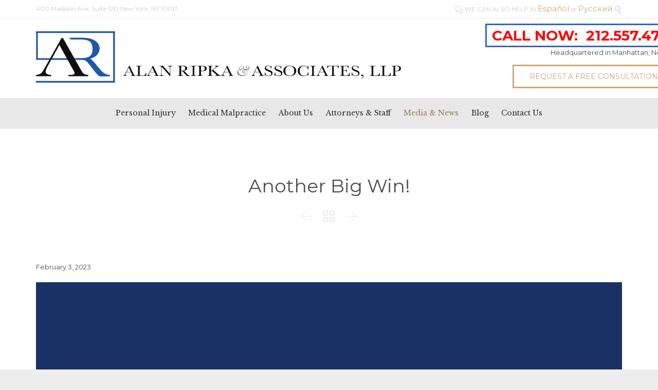

--- FILE ---
content_type: text/html; charset=UTF-8
request_url: https://alanripka.com/another-big-win/
body_size: 11944
content:
<!DOCTYPE html><html lang="en-US" class="no-ie no-js"><head><meta charset="UTF-8" /><meta http-equiv="X-UA-Compatible" content="IE=edge,chrome=1" /><meta name="viewport" content="width=device-width, initial-scale=1"><link rel="stylesheet" media="print" onload="this.onload=null;this.media='all';" id="ao_optimized_gfonts" href="https://fonts.googleapis.com/css?family=Raleway%3Anormal%2Cbold%2C300%7CAssistant%3Anormal%2Cbold%7CMontserrat%3Anormal%2Cbold%7CLibre+Baskerville%3Anormal%2Cbold&amp;display=swap"><link rel="pingback" href="https://alanripka.com/xmlrpc.php" /><meta name='robots' content='index, follow, max-image-preview:large, max-snippet:-1, max-video-preview:-1' /><link media="all" href="https://alanripka.com/wp-content/cache/autoptimize/css/autoptimize_1edf9a64245216c1ee90e7a46b9c6be8.css" rel="stylesheet"><title>Another Big Win! | Alan Ripka</title><meta name="description" content="Alan Ripka and Associates settle a near million dollar personal injury law suit case in New York for a client." /><link rel="canonical" href="https://alanripka.com/another-big-win/" /><meta property="og:locale" content="en_US" /><meta property="og:type" content="article" /><meta property="og:title" content="Another Big Win! | Alan Ripka" /><meta property="og:description" content="Alan Ripka and Associates settle a near million dollar personal injury law suit case in New York for a client." /><meta property="og:url" content="https://alanripka.com/another-big-win/" /><meta property="og:site_name" content="Alan Ripka" /><meta property="article:published_time" content="2023-02-03T18:52:55+00:00" /><meta property="article:modified_time" content="2023-02-27T19:00:45+00:00" /><meta property="og:image" content="https://alanripka.com/wp-content/uploads/2023/02/84-GET-RIPKA-7.png" /><meta property="og:image:width" content="1080" /><meta property="og:image:height" content="1080" /><meta property="og:image:type" content="image/png" /><meta name="author" content="Shea Curry" /><meta name="twitter:card" content="summary_large_image" /><meta name="twitter:label1" content="Written by" /><meta name="twitter:data1" content="Shea Curry" /><meta name="twitter:label2" content="Est. reading time" /><meta name="twitter:data2" content="1 minute" /> <script type="application/ld+json" class="yoast-schema-graph">{"@context":"https://schema.org","@graph":[{"@type":"WebPage","@id":"https://alanripka.com/another-big-win/","url":"https://alanripka.com/another-big-win/","name":"Another Big Win! | Alan Ripka","isPartOf":{"@id":"https://alanripka.com/#website"},"primaryImageOfPage":{"@id":"https://alanripka.com/another-big-win/#primaryimage"},"image":{"@id":"https://alanripka.com/another-big-win/#primaryimage"},"thumbnailUrl":"https://alanripka.com/wp-content/uploads/2023/02/84-GET-RIPKA-7.png","datePublished":"2023-02-03T18:52:55+00:00","dateModified":"2023-02-27T19:00:45+00:00","author":{"@id":"https://alanripka.com/#/schema/person/66690f77980c20949e08a2ad12a1f546"},"description":"Alan Ripka and Associates settle a near million dollar personal injury law suit case in New York for a client.","breadcrumb":{"@id":"https://alanripka.com/another-big-win/#breadcrumb"},"inLanguage":"en-US","potentialAction":[{"@type":"ReadAction","target":["https://alanripka.com/another-big-win/"]}]},{"@type":"ImageObject","inLanguage":"en-US","@id":"https://alanripka.com/another-big-win/#primaryimage","url":"https://alanripka.com/wp-content/uploads/2023/02/84-GET-RIPKA-7.png","contentUrl":"https://alanripka.com/wp-content/uploads/2023/02/84-GET-RIPKA-7.png","width":1080,"height":1080,"caption":"Alan Ripka settles million dollar case in New York"},{"@type":"BreadcrumbList","@id":"https://alanripka.com/another-big-win/#breadcrumb","itemListElement":[{"@type":"ListItem","position":1,"name":"Home","item":"https://alanripka.com/"},{"@type":"ListItem","position":2,"name":"Another Big Win!"}]},{"@type":"WebSite","@id":"https://alanripka.com/#website","url":"https://alanripka.com/","name":"Alan Ripka","description":"","potentialAction":[{"@type":"SearchAction","target":{"@type":"EntryPoint","urlTemplate":"https://alanripka.com/?s={search_term_string}"},"query-input":{"@type":"PropertyValueSpecification","valueRequired":true,"valueName":"search_term_string"}}],"inLanguage":"en-US"},{"@type":"Person","@id":"https://alanripka.com/#/schema/person/66690f77980c20949e08a2ad12a1f546","name":"Shea Curry","image":{"@type":"ImageObject","inLanguage":"en-US","@id":"https://alanripka.com/#/schema/person/image/","url":"https://secure.gravatar.com/avatar/e2c2208e5fd73d68bc4f0f8e0db283bf6c1b75204e5ba6fe4c0fd15f17e38997?s=96&d=mm&r=g","contentUrl":"https://secure.gravatar.com/avatar/e2c2208e5fd73d68bc4f0f8e0db283bf6c1b75204e5ba6fe4c0fd15f17e38997?s=96&d=mm&r=g","caption":"Shea Curry"},"url":"https://alanripka.com/author/shea/"}]}</script> <link href='https://fonts.gstatic.com' crossorigin='anonymous' rel='preconnect' /><link rel="alternate" type="application/rss+xml" title="Alan Ripka &raquo; Feed" href="https://alanripka.com/feed/" /><link rel="alternate" type="application/rss+xml" title="Alan Ripka &raquo; Comments Feed" href="https://alanripka.com/comments/feed/" /> <script type="text/javascript" src="https://alanripka.com/wp-includes/js/jquery/jquery.min.js" id="jquery-core-js"></script> <script type="text/javascript" id="simple-banner-script-js-before">const simpleBannerScriptParams = {"pro_version_enabled":"","debug_mode":false,"id":12923,"version":"3.1.2","banner_params":[{"hide_simple_banner":"no","simple_banner_prepend_element":"body","simple_banner_position":"","header_margin":"","header_padding":"","wp_body_open_enabled":"","wp_body_open":true,"simple_banner_z_index":"","simple_banner_text":"BREAKING NEWS: We just secured a $6.35M verdict in the delay of diagnosis of breast cancer!","disabled_on_current_page":false,"disabled_pages_array":[],"is_current_page_a_post":true,"disabled_on_posts":"","simple_banner_disabled_page_paths":"","simple_banner_font_size":"18px","simple_banner_color":"#ff0000","simple_banner_text_color":"","simple_banner_link_color":"","simple_banner_close_color":"","simple_banner_custom_css":"font: normal \"Montserrat\";","simple_banner_scrolling_custom_css":"","simple_banner_text_custom_css":"font-weight: 500;","simple_banner_button_css":"","site_custom_css":"","keep_site_custom_css":"","site_custom_js":"","keep_site_custom_js":"","close_button_enabled":"","close_button_expiration":"","close_button_cookie_set":false,"current_date":{"date":"2025-11-02 00:47:07.915266","timezone_type":3,"timezone":"UTC"},"start_date":{"date":"2025-11-02 00:47:07.915270","timezone_type":3,"timezone":"UTC"},"end_date":{"date":"2025-11-02 00:47:07.915272","timezone_type":3,"timezone":"UTC"},"simple_banner_start_after_date":"","simple_banner_remove_after_date":"","simple_banner_insert_inside_element":""}]}</script> <link rel="https://api.w.org/" href="https://alanripka.com/wp-json/" /><link rel="alternate" title="JSON" type="application/json" href="https://alanripka.com/wp-json/wp/v2/posts/12923" /><link rel="EditURI" type="application/rsd+xml" title="RSD" href="https://alanripka.com/xmlrpc.php?rsd" /><meta name="generator" content="WordPress 6.8.3" /><link rel='shortlink' href='https://alanripka.com/?p=12923' /><link rel="alternate" title="oEmbed (JSON)" type="application/json+oembed" href="https://alanripka.com/wp-json/oembed/1.0/embed?url=https%3A%2F%2Falanripka.com%2Fanother-big-win%2F" /><link rel="alternate" title="oEmbed (XML)" type="text/xml+oembed" href="https://alanripka.com/wp-json/oembed/1.0/embed?url=https%3A%2F%2Falanripka.com%2Fanother-big-win%2F&#038;format=xml" /><meta name="cdp-version" content="1.5.0" />  <script>(function(w,d,s,l,i){w[l]=w[l]||[];w[l].push({'gtm.start':

new Date().getTime(),event:'gtm.js'});var f=d.getElementsByTagName(s)[0],

j=d.createElement(s),dl=l!='dataLayer'?'&l='+l:'';j.async=true;j.src=

'https://www.googletagmanager.com/gtm.js?id='+i+dl;f.parentNode.insertBefore(j,f);

})(window,document,'script','dataLayer','GTM-N8PF6DNZ');</script>  <noscript><iframe src="https://www.googletagmanager.com/ns.html?id=GTM-N8PF6DNZ"  height="0" width="0" style="display:none;visibility:hidden"></iframe></noscript>  <script id="simple-banner-site-custom-js-dummy" type="text/javascript"></script><meta name="generator" content="Powered by Slider Revolution 6.7.32 - responsive, Mobile-Friendly Slider Plugin for WordPress with comfortable drag and drop interface." /><link rel="icon" href="https://alanripka.com/wp-content/uploads/2018/09/cropped-logoIcon-1-32x32.png" sizes="32x32" /><link rel="icon" href="https://alanripka.com/wp-content/uploads/2018/09/cropped-logoIcon-1-192x192.png" sizes="192x192" /><link rel="apple-touch-icon" href="https://alanripka.com/wp-content/uploads/2018/09/cropped-logoIcon-1-180x180.png" /><meta name="msapplication-TileImage" content="https://alanripka.com/wp-content/uploads/2018/09/cropped-logoIcon-1-270x270.png" /></head><body class="wp-singular post-template-default single single-post postid-12923 single-format-standard wp-theme-lawyers-attorneys wp-child-theme-lawyers-attorneys-child layout-full full pagination-load-more page-vertical-padding-both sticky-header-type-normal wpv-not-scrolled has-page-header cbox-share-twitter cbox-share-facebook cbox-share-googleplus cbox-share-pinterest has-header-sidebars no-header-slider responsive-layout no-breadcrumbs no-slider-button-thumbnails"> <span id="top"></span><div id="page" class="main-container"><div class="fixed-header-box"><header class="main-header layout-logo-text-menu  "><div id="top-nav-wrapper"><nav class="top-nav fulltext"><div class="limit-wrapper top-nav-inner"><div class="row"><div class="row single-cell"><div class="grid-1-1" id="top-nav-text"><div class="row "><div class="wpv-grid grid-1-2  wpv-first-level first unextended" style="padding-top:0px;padding-bottom:0px" id="wpv-column-59277e8f8cf095f6f38e9370c31ac2c2" ><div class="text-align: left"><span class="header-lang-text" style="vertical-align: top;">400 Madison Ave, Suite 12D
New York, NY 10017</span></div></div><div class="wpv-grid grid-1-2  wpv-first-level unextended" style="padding-top:0px;padding-bottom:0px" id="wpv-column-a379be46cb65ee6ec747388885c45e24" ><div class="text-align: right"><span class="header-lang-text" style="vertical-align: top;"><span class='icon shortcode theme  use-hover' style='font-size:16px !important;color:#D8D8D8;'>&#57473;</span> WE CAN ALSO HELP IN <a class="header-lang-link" href="https://alanripka.com/espanol/">Español</a> or <a class="header-lang-link" href="https://alanripka.com/p%d1%83%d1%81%d1%81%d0%ba%d0%b8%d0%b9/">Pусский</a> <a class="wpv-overlay-search-trigger" href="#"><span class='icon shortcode   use-hover' style='font-size:16px !important;color:#D8D8D8;'>&#57645;</span></a></span></div></div></div></div></div></div></div></nav></div><div class="header-content-wrapper"><div class="first-row limit-wrapper"><div class="first-row-wrapper"><div class="first-row-left"><div class="mobile-top-bar"><a href="tel:+1-212-557-4777" class="call-now-section">CALL NOW: <span class="header-lang-link">212.557.4777</span></a><br> <a href="https://alanripka.com/contact-us/" target="_self" style='font-size: 14px;' class="button vamtam-button accent1  button-border-slanted hover-accent1  alignright"><span class="btext">REQUEST A FREE CONSULTATION →</span></a><br> <a class="header-lang-link" href="https://alanripka.com/espanol/">Español</a> and <a class="header-lang-link" href="https://alanripka.com/p%d1%83%d1%81%d1%81%d0%ba%d0%b8%d0%b9/">Pусский</a></div><div class="logo-wrapper"> <a href="#" id="mp-menu-trigger" class="icon-b" data-icon="&#57801;">Open/Close Menu</a> <a href="https://alanripka.com" title="Alan Ripka" class="logo " style="min-width:709px"> <img src="https://alanripka.com/wp-content/uploads/2018/12/ripka_horizontal.png" alt="Alan Ripka" class="normal-logo" height="100" style="max-height: 100px;"/> </a><div class="mobile-logo-additions"></div></div></div><div class="first-row-right"><div class="first-row-right-inner"><div id="phone-num"><div><a href="tel:+12125574777" class="call-now-section">CALL NOW:  <span class="header-phone-link"><strong>212.557.4777</strong></span></a> </br>Headquartered in Manhattan, New York </br><a href="https://alanripka.com/contact-us/" target="_self" style='font-size: 14px;' class="button vamtam-button accent1  button-border-slanted hover-accent1  alignright"><span class="btext">REQUEST A FREE CONSULTATION →</span></a></div></div></div></div></div></div><div class="second-row"><div class="limit-wrapper"><div class="second-row-columns"><div class="header-center"><div id="menus"><nav id="main-menu"> <a href="#main" title="Skip to content" class="visuallyhidden">Skip to content</a><div class="menu-new-main-container"><ul id="menu-new-main" class="menu"><li id="menu-item-10817" class="menu-item menu-item-type-post_type menu-item-object-page menu-item-has-children menu-item-10817"><a href="https://alanripka.com/accidents-and-personal-injury/"><span>Personal Injury</span></a><div class='sub-menu-wrapper'><ul class="sub-menu"><li id="menu-item-9348" class="menu-item menu-item-type-post_type menu-item-object-page menu-item-9348"><a href="https://alanripka.com/motor-vehicle-accident/"><span>Motor Vehicle Accident</span></a></li><li id="menu-item-9394" class="menu-item menu-item-type-post_type menu-item-object-page menu-item-9394"><a href="https://alanripka.com/premises-liability-lawyers-slip-fall-lawsuit/"><span>Trip &#038; Falls &#8211; Slip &#038; Falls</span></a></li><li id="menu-item-9481" class="menu-item menu-item-type-post_type menu-item-object-page menu-item-9481"><a href="https://alanripka.com/wrongful-death/"><span>Wrongful Death</span></a></li><li id="menu-item-10818" class="menu-item menu-item-type-post_type menu-item-object-page menu-item-10818"><a href="https://alanripka.com/accidents-and-personal-injury/"><span>All Personal Injury Types</span></a></li></ul></div></li><li id="menu-item-10797" class="menu-item menu-item-type-post_type menu-item-object-page menu-item-has-children menu-item-10797"><a href="https://alanripka.com/medical-malpractice/"><span>Medical Malpractice</span></a><div class='sub-menu-wrapper'><ul class="sub-menu"><li id="menu-item-9246" class="menu-item menu-item-type-post_type menu-item-object-page menu-item-9246"><a href="https://alanripka.com/cancer-misdiagnosis-lawyers/"><span>Cancer Misdiagnosis Lawyers</span></a></li><li id="menu-item-9330" class="menu-item menu-item-type-post_type menu-item-object-page menu-item-9330"><a href="https://alanripka.com/hospital-malpractice-lawyers/"><span>Hospital Malpractice Lawyers</span></a></li><li id="menu-item-9352" class="menu-item menu-item-type-post_type menu-item-object-page menu-item-9352"><a href="https://alanripka.com/medical-negligence-lawsuits/"><span>Medical Negligence Lawsuits</span></a></li><li id="menu-item-9303" class="menu-item menu-item-type-post_type menu-item-object-page menu-item-9303"><a href="https://alanripka.com/erbs-palsy-lawyers/"><span>Erb’s Palsy Lawyers</span></a></li><li id="menu-item-10798" class="menu-item menu-item-type-post_type menu-item-object-page menu-item-10798"><a href="https://alanripka.com/medical-malpractice/"><span>All Medical Malpractice Types</span></a></li></ul></div></li><li id="menu-item-11962" class="menu-item menu-item-type-post_type menu-item-object-page menu-item-11962"><a href="https://alanripka.com/about-us/"><span>About Us</span></a></li><li id="menu-item-10218" class="menu-item menu-item-type-post_type menu-item-object-page menu-item-has-children menu-item-10218"><a href="https://alanripka.com/attorneys-and-staff/"><span>Attorneys &#038; Staff</span></a><div class='sub-menu-wrapper'><ul class="sub-menu"><li id="menu-item-10720" class="menu-item menu-item-type-custom menu-item-object-custom menu-item-has-children menu-item-10720"><a><span>Attorneys</span></a><div class='sub-menu-wrapper'><ul class="sub-menu"><li id="menu-item-10062" class="menu-item menu-item-type-post_type menu-item-object-page menu-item-10062"><a href="https://alanripka.com/alan-ripka/"><span>Alan S. Ripka, Esq.</span></a></li><li id="menu-item-12573" class="menu-item menu-item-type-post_type menu-item-object-page menu-item-12573"><a href="https://alanripka.com/seth-michael-katz/"><span>Seth Michael Katz, Esq.</span></a></li><li id="menu-item-13025" class="menu-item menu-item-type-post_type menu-item-object-page menu-item-13025"><a href="https://alanripka.com/sarah-green/"><span>Sarah Green, Esq.</span></a></li></ul></div></li><li id="menu-item-10721" class="menu-item menu-item-type-custom menu-item-object-custom menu-item-has-children menu-item-10721"><a><span>Paralegals</span></a><div class='sub-menu-wrapper'><ul class="sub-menu"><li id="menu-item-10150" class="menu-item menu-item-type-post_type menu-item-object-page menu-item-10150"><a href="https://alanripka.com/carmen-m-rojas/"><span>Carmen M. Rojas</span></a></li><li id="menu-item-10149" class="menu-item menu-item-type-post_type menu-item-object-page menu-item-10149"><a href="https://alanripka.com/wanda-rivera/"><span>Wanda Rivera</span></a></li><li id="menu-item-12344" class="menu-item menu-item-type-post_type menu-item-object-page menu-item-12344"><a href="https://alanripka.com/jenny-rivera-mojica/"><span>Jenny Rivera-Mojica</span></a></li><li id="menu-item-10557" class="menu-item menu-item-type-post_type menu-item-object-page menu-item-10557"><a href="https://alanripka.com/jazmine-rojas/"><span>Jazmine Rojas</span></a></li><li id="menu-item-13308" class="menu-item menu-item-type-post_type menu-item-object-page menu-item-13308"><a href="https://alanripka.com/stella-levin/"><span>Stella Levin</span></a></li><li id="menu-item-12901" class="menu-item menu-item-type-post_type menu-item-object-page menu-item-12901"><a href="https://alanripka.com/logan-seiffert/"><span>Logan Seiffert</span></a></li><li id="menu-item-13673" class="menu-item menu-item-type-post_type menu-item-object-page menu-item-13673"><a href="https://alanripka.com/amber-moss/"><span>Amber Moss</span></a></li></ul></div></li><li id="menu-item-10722" class="menu-item menu-item-type-custom menu-item-object-custom menu-item-has-children menu-item-10722"><a><span>Staff</span></a><div class='sub-menu-wrapper'><ul class="sub-menu"><li id="menu-item-12956" class="menu-item menu-item-type-post_type menu-item-object-page menu-item-12956"><a href="https://alanripka.com/athena-ripka/"><span>Athena Ripka</span></a></li><li id="menu-item-13053" class="menu-item menu-item-type-post_type menu-item-object-page menu-item-13053"><a href="https://alanripka.com/perla-delgado/"><span>Perla Delgado</span></a></li><li id="menu-item-13044" class="menu-item menu-item-type-post_type menu-item-object-page menu-item-13044"><a href="https://alanripka.com/elisa-munguia/"><span>Elisa Munguia</span></a></li><li id="menu-item-13318" class="menu-item menu-item-type-post_type menu-item-object-page menu-item-13318"><a href="https://alanripka.com/simona-safari/"><span>Simona Safari</span></a></li></ul></div></li><li id="menu-item-12626" class="menu-item menu-item-type-custom menu-item-object-custom menu-item-has-children menu-item-12626"><a href="https://alanripka.com/attorneys-and-staff/"><span>Consultants</span></a><div class='sub-menu-wrapper'><ul class="sub-menu"><li id="menu-item-10147" class="menu-item menu-item-type-post_type menu-item-object-page menu-item-10147"><a href="https://alanripka.com/darik-knutsen/"><span>Darik Knutsen</span></a></li><li id="menu-item-10148" class="menu-item menu-item-type-post_type menu-item-object-page menu-item-10148"><a href="https://alanripka.com/babu-uthaman/"><span>Babu Uthaman</span></a></li></ul></div></li><li id="menu-item-13474" class="menu-item menu-item-type-post_type menu-item-object-page menu-item-13474"><a href="https://alanripka.com/meeting/"><span>Book a meeting with your attorney</span></a></li></ul></div></li><li id="menu-item-10716" class="menu-item menu-item-type-taxonomy menu-item-object-category current-post-ancestor current-menu-parent current-post-parent menu-item-10716"><a href="https://alanripka.com/category/news/"><span>Media &#038; News</span></a></li><li id="menu-item-13169" class="menu-item menu-item-type-custom menu-item-object-custom menu-item-13169"><a href="https://alanripka.com/blog/"><span>Blog</span></a></li><li id="menu-item-9631" class="menu-item menu-item-type-post_type menu-item-object-page menu-item-9631"><a href="https://alanripka.com/contact-us/"><span>Contact Us</span></a></li></ul></div></nav></div></div></div></div></div></div></header></div><div class="shadow-bottom"></div><div class="boxed-layout"><div class="pane-wrapper clearfix"><div id="main-content"><div id="sub-header" class="layout-full has-background"><div class="meta-header" style=""><div class="limit-wrapper"><div class="meta-header-inside"><header class="page-header has-buttons"><div class="page-header-content"><h1 style=""> <span class="title"> <span itemprop="headline">Another Big Win!</span> </span></h1> <span class="post-siblings"> <a href="https://alanripka.com/big-win/" rel="prev"><span class="icon theme">&#58887;</span></a> <a href="https://alanripka.com/category/news/" class="all-items"><span class='icon shortcode theme  use-hover' style=''>&#57509;</span></a> <a href="https://alanripka.com/12978-2/" rel="next"><span class="icon theme">&#58886;</span></a></span></div></header></div></div></div></div><div id="main" role="main" class="wpv-main layout-full"><div class="limit-wrapper"><div class="row page-wrapper"><article class="single-post-wrapper full post-12923 post type-post status-publish format-standard has-post-thumbnail hentry category-news tag-alan-ripka tag-big-win tag-medical-malpractice tag-medical-malpractice-attorney tag-new-york-attorney tag-new-york-personal-injury-law-firm tag-personal-injury tag-settlement"><div class="page-content loop-wrapper clearfix full"><div class="post-article has-image-wrapper single"><div class="standard-post-format clearfix as-image "><div class="post-content-outer single-post"><div class="meta-top clearfix"> <span class="vcard author"><span class="fn"><a href="https://alanripka.com/author/shea/" title="Posts by Shea Curry" rel="author">Shea Curry</a></span></span> <span class="post-date date updated" itemprop="datePublished">February 3, 2023 </span></div><div class="post-media"><div class='media-inner'> <img width="1080" height="1080" src="//alanripka.com/wp-content/plugins/a3-lazy-load/assets/images/lazy_placeholder.gif" data-lazy-type="image" data-src="https://alanripka.com/wp-content/uploads/2023/02/84-GET-RIPKA-7.png" class="lazy lazy-hidden attachment-single-post size-single-post wp-post-image" alt="Alan Ripka settles million dollar case in New York" decoding="async" fetchpriority="high" srcset="" data-srcset="https://alanripka.com/wp-content/uploads/2023/02/84-GET-RIPKA-7.png 1080w, https://alanripka.com/wp-content/uploads/2023/02/84-GET-RIPKA-7-300x300.png 300w, https://alanripka.com/wp-content/uploads/2023/02/84-GET-RIPKA-7-1024x1024.png 1024w, https://alanripka.com/wp-content/uploads/2023/02/84-GET-RIPKA-7-150x150.png 150w, https://alanripka.com/wp-content/uploads/2023/02/84-GET-RIPKA-7-60x60.png 60w, https://alanripka.com/wp-content/uploads/2023/02/84-GET-RIPKA-7-555x555.png 555w, https://alanripka.com/wp-content/uploads/2023/02/84-GET-RIPKA-7-360x360.png 360w, https://alanripka.com/wp-content/uploads/2023/02/84-GET-RIPKA-7-262x262.png 262w" sizes="(max-width: 1080px) 100vw, 1080px" /><noscript><img width="1080" height="1080" src="https://alanripka.com/wp-content/uploads/2023/02/84-GET-RIPKA-7.png" class="attachment-single-post size-single-post wp-post-image" alt="Alan Ripka settles million dollar case in New York" decoding="async" fetchpriority="high" srcset="https://alanripka.com/wp-content/uploads/2023/02/84-GET-RIPKA-7.png 1080w, https://alanripka.com/wp-content/uploads/2023/02/84-GET-RIPKA-7-300x300.png 300w, https://alanripka.com/wp-content/uploads/2023/02/84-GET-RIPKA-7-1024x1024.png 1024w, https://alanripka.com/wp-content/uploads/2023/02/84-GET-RIPKA-7-150x150.png 150w, https://alanripka.com/wp-content/uploads/2023/02/84-GET-RIPKA-7-60x60.png 60w, https://alanripka.com/wp-content/uploads/2023/02/84-GET-RIPKA-7-555x555.png 555w, https://alanripka.com/wp-content/uploads/2023/02/84-GET-RIPKA-7-360x360.png 360w, https://alanripka.com/wp-content/uploads/2023/02/84-GET-RIPKA-7-262x262.png 262w" sizes="(max-width: 1080px) 100vw, 1080px" /></noscript></div></div><div class="post-content the-content"><div class="row "><div class="wpv-grid grid-1-1  wpv-first-level first unextended" style="padding-top:0px;padding-bottom:0px" id="wpv-column-4fded9a7cf71786793d229a8f0cf3595" ><p>Alan Ripka and Associates is proud to announce that we recently obtained a jury verdict in Supreme Court Kings County in the amount of $875,000.00. The client&#8217;s car was struck by a bus while trying to pull out of a parking space. The client was seriously injured and, after a long trial on both liability and damages, was compensated for his injuries.</p><p>Congratulations to the firm and Seth Katz. We will continue to fight hard for our clients!</div></div><div class="row "><div class="wpv-grid grid-1-1  wpv-first-level first unextended" style="padding-top:0px;padding-bottom:0px" id="wpv-column-4cd7745001e8eaba303d512bc87b3810" ></div></div></div><div class="meta-bottom clearfix"><div><span class="icon">&#57451;</span><span class="visuallyhidden">Category</span><a href="https://alanripka.com/category/news/" rel="category tag">News</a></div><div class="the-tags"><span class="icon">&#57461;</span><span class="visuallyhidden">Tags</span><a href="https://alanripka.com/tag/alan-ripka/" rel="tag">Alan Ripka</a>, <a href="https://alanripka.com/tag/big-win/" rel="tag">big win</a>, <a href="https://alanripka.com/tag/medical-malpractice/" rel="tag">medical malpractice</a>, <a href="https://alanripka.com/tag/medical-malpractice-attorney/" rel="tag">medical malpractice attorney</a>, <a href="https://alanripka.com/tag/new-york-attorney/" rel="tag">New York attorney</a>, <a href="https://alanripka.com/tag/new-york-personal-injury-law-firm/" rel="tag">New York personal injury law firm</a>, <a href="https://alanripka.com/tag/personal-injury/" rel="tag">personal injury</a>, <a href="https://alanripka.com/tag/settlement/" rel="tag">settlement</a></div></div><div class="clearfix share-btns"><div class="sep-3"></div><ul class="socialcount" data-url="https://alanripka.com/another-big-win/" data-share-text="Another Big Win!" data-media=""><li class="facebook"> <a href="https://www.facebook.com/sharer/sharer.php?u=https%3A%2F%2Falanripka.com%2Fanother-big-win%2F" title="Share on Facebook"> <span class='icon shortcode   use-hover' style=''>&#58155;</span> <span class="count">Share</span> </a></li>&nbsp;<li class="twitter"> <a href="https://twitter.com/intent/tweet?text=https%3A%2F%2Falanripka.com%2Fanother-big-win%2F" title="Share on Twitter"> <span class='icon shortcode   use-hover' style=''>&#58159;</span> <span class="count">Tweet</span> </a></li>&nbsp;<li class="googleplus"> <a href="https://plus.google.com/share?url=https%3A%2F%2Falanripka.com%2Fanother-big-win%2F" title="Share on Google Plus"> <span class='icon shortcode   use-hover' style=''>&#58150;</span> <span class="count">+1</span> </a></li>&nbsp;<li class="pinterest"> <a href="https://pinterest.com/pin/create/button/?url=https%3A%2F%2Falanripka.com%2Fanother-big-win%2F&#038;media=https%3A%2F%2Falanripka.com%2Fwp-content%2Fuploads%2F2023%2F02%2F84-GET-RIPKA-7.png" title="Share on Pinterest"> <span class='icon shortcode   use-hover' style=''>&#58216;</span> <span class="count">Pin it</span> </a></li>&nbsp;</ul></div></div></div></div><div class="clearboth"></div></div></article><div class="related-posts"><div class="clearfix"><div class="grid-1-1"><h2 class="related-content-title">Related Stories</h3><div class="loop-wrapper clearfix news scroll-x"><div class="vamtam-cubeportfolio cbp cbp-slider-edge" data-options="{&quot;layoutMode&quot;:&quot;slider&quot;,&quot;drag&quot;:true,&quot;auto&quot;:false,&quot;autoTimeout&quot;:5000,&quot;autoPauseOnHover&quot;:true,&quot;showNavigation&quot;:true,&quot;showPagination&quot;:false,&quot;scrollByPage&quot;:false,&quot;gridAdjustment&quot;:&quot;responsive&quot;,&quot;mediaQueries&quot;:[{&quot;width&quot;:1140,&quot;cols&quot;:4},{&quot;width&quot;:847.5,&quot;cols&quot;:3},{&quot;width&quot;:555,&quot;cols&quot;:2},{&quot;width&quot;:262.5,&quot;cols&quot;:1}],&quot;gapHorizontal&quot;:0,&quot;gapVertical&quot;:30,&quot;displayTypeSpeed&quot;:100}"><div class="page-content post-head list-item cbp-item post-16019 post type-post status-publish format-standard hentry category-news"><div class="post-article no-image-wrapper "><div class="standard-post-format clearfix as-normal as-standard-post-format"><div class="post-content-wrapper"><div class="post-actions-wrapper clearfix"><div class="post-date date updated"> September 29, 2025</div></div><header class="single"><div class="content"><h3> <a href="https://alanripka.com/injury-claims-against-telehealth-providers-when-remote-medical-advice-causes-harm/" title="Injury Claims Against Telehealth Providers: When Remote Medical Advice Causes Harm" class="entry-title">Injury Claims Against Telehealth Providers: When Remote Medical Advice Causes Harm</a></h3></div></header><div class="post-content-outer"><p>In recent years, telehealth has gone from a niche convenience to a widely accepted method&#8230;</p></div><div class="post-content-meta"><div class="vcard author"><span class="icon theme">&#57398;</span><span class="fn"><a href="https://alanripka.com/author/winbigmarketingincgmail-com/" title="Posts by Nick Ouritski" rel="author">Nick Ouritski</a></span></div><div> Posted in: <a href="https://alanripka.com/category/news/" rel="category tag">News</a></div></div></div></div></div></div><div class="page-content post-head list-item cbp-item post-16017 post type-post status-publish format-standard hentry category-news"><div class="post-article no-image-wrapper "><div class="standard-post-format clearfix as-normal as-standard-post-format"><div class="post-content-wrapper"><div class="post-actions-wrapper clearfix"><div class="post-date date updated"> September 26, 2025</div></div><header class="single"><div class="content"><h3> <a href="https://alanripka.com/maritime-personal-injury-law-how-it-differs-from-land-based-tort-claims/" title="Maritime Personal Injury Law: How It Differs From Land-Based Tort Claims" class="entry-title">Maritime Personal Injury Law: How It Differs From Land-Based Tort Claims</a></h3></div></header><div class="post-content-outer"><p>When injuries happen on land—whether in a car accident, construction site, or private property—they typically&#8230;</p></div><div class="post-content-meta"><div class="vcard author"><span class="icon theme">&#57398;</span><span class="fn"><a href="https://alanripka.com/author/winbigmarketingincgmail-com/" title="Posts by Nick Ouritski" rel="author">Nick Ouritski</a></span></div><div> Posted in: <a href="https://alanripka.com/category/news/" rel="category tag">News</a></div></div></div></div></div></div><div class="page-content post-head list-item cbp-item post-16014 post type-post status-publish format-standard hentry category-news"><div class="post-article no-image-wrapper "><div class="standard-post-format clearfix as-normal as-standard-post-format"><div class="post-content-wrapper"><div class="post-actions-wrapper clearfix"><div class="post-date date updated"> September 23, 2025</div></div><header class="single"><div class="content"><h3> <a href="https://alanripka.com/personal-injury-lawsuits-involving-foster-children-legal-protections-and-government-liability/" title="Personal Injury Lawsuits Involving Foster Children: Legal Protections and Government Liability" class="entry-title">Personal Injury Lawsuits Involving Foster Children: Legal Protections and Government Liability</a></h3></div></header><div class="post-content-outer"><p>When a child enters the foster care system, they are placed under the protection of&#8230;</p></div><div class="post-content-meta"><div class="vcard author"><span class="icon theme">&#57398;</span><span class="fn"><a href="https://alanripka.com/author/winbigmarketingincgmail-com/" title="Posts by Nick Ouritski" rel="author">Nick Ouritski</a></span></div><div> Posted in: <a href="https://alanripka.com/category/news/" rel="category tag">News</a></div></div></div></div></div></div><div class="page-content post-head list-item cbp-item post-16012 post type-post status-publish format-standard hentry category-news"><div class="post-article no-image-wrapper "><div class="standard-post-format clearfix as-normal as-standard-post-format"><div class="post-content-wrapper"><div class="post-actions-wrapper clearfix"><div class="post-date date updated"> September 20, 2025</div></div><header class="single"><div class="content"><h3> <a href="https://alanripka.com/injuries-in-smart-homes-whos-liable-when-technology-fails/" title="Injuries in Smart Homes: Who’s Liable When Technology Fails?" class="entry-title">Injuries in Smart Homes: Who’s Liable When Technology Fails?</a></h3></div></header><div class="post-content-outer"><p>Smart homes promise convenience, security, and innovation—but when technology fails, the consequences can be dangerous&#8230;</p></div><div class="post-content-meta"><div class="vcard author"><span class="icon theme">&#57398;</span><span class="fn"><a href="https://alanripka.com/author/winbigmarketingincgmail-com/" title="Posts by Nick Ouritski" rel="author">Nick Ouritski</a></span></div><div> Posted in: <a href="https://alanripka.com/category/news/" rel="category tag">News</a></div></div></div></div></div></div><div class="page-content post-head list-item cbp-item post-16010 post type-post status-publish format-standard hentry category-news"><div class="post-article no-image-wrapper "><div class="standard-post-format clearfix as-normal as-standard-post-format"><div class="post-content-wrapper"><div class="post-actions-wrapper clearfix"><div class="post-date date updated"> September 17, 2025</div></div><header class="single"><div class="content"><h3> <a href="https://alanripka.com/personal-injury-claims-from-airline-turbulence-and-in-flight-incidents-what-you-can-legally-pursue/" title="Personal Injury Claims from Airline Turbulence and In-Flight Incidents: What You Can Legally Pursue" class="entry-title">Personal Injury Claims from Airline Turbulence and In-Flight Incidents: What You Can Legally Pursue</a></h3></div></header><div class="post-content-outer"><p>Air travel is generally one of the safest modes of transportation—but when something goes wrong&#8230;</p></div><div class="post-content-meta"><div class="vcard author"><span class="icon theme">&#57398;</span><span class="fn"><a href="https://alanripka.com/author/winbigmarketingincgmail-com/" title="Posts by Nick Ouritski" rel="author">Nick Ouritski</a></span></div><div> Posted in: <a href="https://alanripka.com/category/news/" rel="category tag">News</a></div></div></div></div></div></div><div class="page-content post-head list-item cbp-item post-16008 post type-post status-publish format-standard hentry category-news"><div class="post-article no-image-wrapper "><div class="standard-post-format clearfix as-normal as-standard-post-format"><div class="post-content-wrapper"><div class="post-actions-wrapper clearfix"><div class="post-date date updated"> September 14, 2025</div></div><header class="single"><div class="content"><h3> <a href="https://alanripka.com/concussions-without-impact-understanding-lawsuits-related-to-sonic-and-vibration-induced-injuries/" title="Concussions Without Impact: Understanding Lawsuits Related to Sonic and Vibration-Induced Injuries" class="entry-title">Concussions Without Impact: Understanding Lawsuits Related to Sonic and Vibration-Induced Injuries</a></h3></div></header><div class="post-content-outer"><p>When most people think of concussions, they picture a violent fall, a blow to the&#8230;</p></div><div class="post-content-meta"><div class="vcard author"><span class="icon theme">&#57398;</span><span class="fn"><a href="https://alanripka.com/author/winbigmarketingincgmail-com/" title="Posts by Nick Ouritski" rel="author">Nick Ouritski</a></span></div><div> Posted in: <a href="https://alanripka.com/category/news/" rel="category tag">News</a></div></div></div></div></div></div><div class="page-content post-head list-item cbp-item post-16006 post type-post status-publish format-standard hentry category-news"><div class="post-article no-image-wrapper "><div class="standard-post-format clearfix as-normal as-standard-post-format"><div class="post-content-wrapper"><div class="post-actions-wrapper clearfix"><div class="post-date date updated"> September 11, 2025</div></div><header class="single"><div class="content"><h3> <a href="https://alanripka.com/injured-at-a-protest-or-political-rally-legal-rights-and-challenges-for-victims/" title="Injured at a Protest or Political Rally? Legal Rights and Challenges for Victims" class="entry-title">Injured at a Protest or Political Rally? Legal Rights and Challenges for Victims</a></h3></div></header><div class="post-content-outer"><p>Attending a protest or political rally is a fundamental part of democratic expression. But when&#8230;</p></div><div class="post-content-meta"><div class="vcard author"><span class="icon theme">&#57398;</span><span class="fn"><a href="https://alanripka.com/author/winbigmarketingincgmail-com/" title="Posts by Nick Ouritski" rel="author">Nick Ouritski</a></span></div><div> Posted in: <a href="https://alanripka.com/category/news/" rel="category tag">News</a></div></div></div></div></div></div><div class="page-content post-head list-item cbp-item post-16004 post type-post status-publish format-standard hentry category-news"><div class="post-article no-image-wrapper "><div class="standard-post-format clearfix as-normal as-standard-post-format"><div class="post-content-wrapper"><div class="post-actions-wrapper clearfix"><div class="post-date date updated"> September 8, 2025</div></div><header class="single"><div class="content"><h3> <a href="https://alanripka.com/personal-injury-lawsuits-involving-ai-powered-surveillance-systems-who-owns-the-footage/" title="Personal Injury Lawsuits Involving AI-Powered Surveillance Systems: Who Owns the Footage?" class="entry-title">Personal Injury Lawsuits Involving AI-Powered Surveillance Systems: Who Owns the Footage?</a></h3></div></header><div class="post-content-outer"><p>In today’s increasingly connected world, AI-powered surveillance cameras are everywhere—from apartment lobbies and parking garages&#8230;</p></div><div class="post-content-meta"><div class="vcard author"><span class="icon theme">&#57398;</span><span class="fn"><a href="https://alanripka.com/author/winbigmarketingincgmail-com/" title="Posts by Nick Ouritski" rel="author">Nick Ouritski</a></span></div><div> Posted in: <a href="https://alanripka.com/category/news/" rel="category tag">News</a></div></div></div></div></div></div></div></div></div></div></div></div></div></div></div><footer class="main-footer"><div class="footer-sidebars-wrapper"><div id="footer-sidebars" data-rows="3"><div class="row" data-num="0"><aside class="cell-1-3  fit"><section id="text-2" class="widget widget_text"><h4 class="widget-title">Alan Ripka &#038; Associates</h4><div class="textwidget"><p>We at Alan Ripka &amp; Associates, are dedicated to protecting the rights of our clients. Your cause is our cause and we are here to serve you. We are ready to listen and to provide all the support you and your family will need to achieve justice for your case. We have the courtroom experience to stand against any attorney, and we will do what is necessary in order to achieve what matters most to you — Results. <a href="https://alanripka.com/about-us/">Learn more about Alan here.</a></p><p><strong>Manhattan Headquarters:</strong></p><p>400 Madison Ave, Suite 12D<br /> New York, NY 10017</p></div></section></aside><aside class="cell-1-3  fit"><section id="recent-posts-3" class="widget widget_recent_entries"><h4 class="widget-title">Latest News</h4><ul><li> <a href="https://alanripka.com/injury-claims-against-telehealth-providers-when-remote-medical-advice-causes-harm/">Injury Claims Against Telehealth Providers: When Remote Medical Advice Causes Harm</a></li><li> <a href="https://alanripka.com/maritime-personal-injury-law-how-it-differs-from-land-based-tort-claims/">Maritime Personal Injury Law: How It Differs From Land-Based Tort Claims</a></li><li> <a href="https://alanripka.com/personal-injury-lawsuits-involving-foster-children-legal-protections-and-government-liability/">Personal Injury Lawsuits Involving Foster Children: Legal Protections and Government Liability</a></li><li> <a href="https://alanripka.com/injuries-in-smart-homes-whos-liable-when-technology-fails/">Injuries in Smart Homes: Who’s Liable When Technology Fails?</a></li><li> <a href="https://alanripka.com/personal-injury-claims-from-airline-turbulence-and-in-flight-incidents-what-you-can-legally-pursue/">Personal Injury Claims from Airline Turbulence and In-Flight Incidents: What You Can Legally Pursue</a></li></ul></section></aside><aside class="cell-1-3  last fit"><section id="nav_menu-2" class="widget widget_nav_menu"><h4 class="widget-title">Find Us</h4><div class="menu-footer-container"><ul id="menu-footer" class="menu"><li id="menu-item-12414" class="menu-item menu-item-type-custom menu-item-object-custom menu-item-12414"><a href="https://alanripka.com/category/news">Testimonial</a></li><li id="menu-item-10333" class="menu-item menu-item-type-custom menu-item-object-custom menu-item-10333"><a href="https://www.facebook.com/ripkalaw/">Facebook</a></li><li id="menu-item-10334" class="menu-item menu-item-type-custom menu-item-object-custom menu-item-10334"><a href="https://twitter.com/AlanRipka">Twitter</a></li><li id="menu-item-10337" class="menu-item menu-item-type-custom menu-item-object-custom menu-item-10337"><a href="https://www.instagram.com/ripkalaw/?hl=en">Instagram</a></li><li id="menu-item-10336" class="menu-item menu-item-type-custom menu-item-object-custom menu-item-10336"><a href="https://www.yelp.com/biz/alan-ripka-and-associates-new-york">Yelp</a></li><li id="menu-item-12661" class="menu-item menu-item-type-custom menu-item-object-custom menu-item-12661"><a href="https://alanripka.com/category/news">Verdicts &#038; Settlements</a></li><li id="menu-item-9502" class="menu-item menu-item-type-post_type menu-item-object-page menu-item-9502"><a href="https://alanripka.com/contact-us/">Contact Us</a></li></ul></div></section></aside></div></div></div></footer><div class="copyrights"><div class="limit-wrapper"><div class="row"><div class="row "><div class="wpv-grid grid-2-5  wpv-first-level first unextended" style="padding-top:0px;padding-bottom:0px" id="wpv-column-d1ee9db77ccd71f043a14ec1e71a3c8a" ><div class="push" style='height:30px'></div><p style="text-align: left;"><a href="/"></a> <a href="" target="_blank"></a></div><div class="wpv-grid grid-1-4  wpv-first-level unextended" style="padding-top:0px;padding-bottom:0px" id="wpv-column-4bd0fc27bfc6661a885d2599f65b017e" ><div class="push" style='height:20px'></div><a href="/"><img class="aligncenter size-full wp-image-9366" src="/wp-content/uploads/2018/09/horizontalLogoWhite.png" alt="logo-footer" width="258" height="52" /></a><div class="push" style='height:15px'></div></div><div class="wpv-grid grid-1-3  wpv-first-level unextended" style="padding-top:0px;padding-bottom:0px" id="wpv-column-2d96f067b04e950865da4096c6cda759" ><div class="push" style='height:25px'></div><p style="text-align: right;"> <a href="https://www.instagram.com/ripkalaw/?hl=en"><span class='icon shortcode   use-hover' style='font-size:18px !important;color:#3366BB;'>&#58158;</span></a> <a href="https://www.facebook.com/ripkalaw/"><span class='icon shortcode   use-hover' style='font-size:18px !important;color:#3366BB;'>&#58155;</span></a> <a href="https://twitter.com/alanripka"><span class='icon shortcode   use-hover' style='font-size:18px !important;color:#3366BB;'>&#58159;</span></a>  <a href="https://www.linkedin.com/company/alan-ripka-associates-llp/"><span class='icon shortcode theme  use-hover' style='font-size:18px !important;color:#3366BB;'>&#58904;</span></a>   <a class="wpv-overlay-search-trigger" href="#"><span class='icon shortcode   use-hover' style='font-size:18px !important;color:#3366BB;'>&#57645;</span></a></div></div></div></div></div></div></div></div><div id="wpv-overlay-search"><form action="https://alanripka.com/" class="searchform" method="get" role="search" novalidate=""> <input type="text" required="required" placeholder="Search..." name="s" value="" /> <button type="submit" class="icon theme">&#58889;</button></form></div> <script type="speculationrules">{"prefetch":[{"source":"document","where":{"and":[{"href_matches":"\/*"},{"not":{"href_matches":["\/wp-*.php","\/wp-admin\/*","\/wp-content\/uploads\/*","\/wp-content\/*","\/wp-content\/plugins\/*","\/wp-content\/themes\/lawyers-attorneys-child\/*","\/wp-content\/themes\/lawyers-attorneys\/*","\/*\\?(.+)"]}},{"not":{"selector_matches":"a[rel~=\"nofollow\"]"}},{"not":{"selector_matches":".no-prefetch, .no-prefetch a"}}]},"eagerness":"conservative"}]}</script> <div class="simple-banner simple-banner-text" style="display:none !important"></div><script id='wpvpm-menu-item' type='text/html'><li>
	<% if(children.length > 0) { %>
		<a href="#" class="has-children <%= _.escape(classes.join(' ')) %>" title="<%= _.escape(attr_title) %>"><%= title %></a>
		<div class="mp-level">
			<div class="mp-level-header">
				<h2><%= title %></h2>
				<a class="mp-back" href="#"><%= WpvPushMenu.back %></a>
			</div>
			<ul>
				<% if(! (/^\s*$/.test(url)) ) { %>
					<li><a href="<%= _.escape(url) %>" class="<%= _.escape(classes.join(' ')) %>" title="<%= _.escape(attr_title) %>"><%= title %></a></li>
				<% } %>
				<%= content %>
			</ul>
		</div>
	<% } else { %>
		<a href="<%= _.escape(url) %>" class="<%= _.escape(classes.join(' ')) %>" title="<%= _.escape(attr_title) %>"><%= title %></a>
	<% } %>
</li></script><script id='wpvpm-menu-root' type='text/html'><nav id="mp-menu" class="mp-menu">
	<ul>
		<%= content %>
	</ul>
</nav></script> <script type="text/javascript" id="jquery-ui-datepicker-js-after">jQuery(function(jQuery){jQuery.datepicker.setDefaults({"closeText":"Close","currentText":"Today","monthNames":["January","February","March","April","May","June","July","August","September","October","November","December"],"monthNamesShort":["Jan","Feb","Mar","Apr","May","Jun","Jul","Aug","Sep","Oct","Nov","Dec"],"nextText":"Next","prevText":"Previous","dayNames":["Sunday","Monday","Tuesday","Wednesday","Thursday","Friday","Saturday"],"dayNamesShort":["Sun","Mon","Tue","Wed","Thu","Fri","Sat"],"dayNamesMin":["S","M","T","W","T","F","S"],"dateFormat":"MM d, yy","firstDay":1,"isRTL":false});});</script> <script type="text/javascript" id="booked-functions-js-extra">var booked_js_vars = {"ajax_url":"https:\/\/alanripka.com\/wp-admin\/admin-ajax.php","profilePage":"","publicAppointments":"","i18n_confirm_appt_delete":"Are you sure you want to cancel this appointment?","i18n_please_wait":"Please wait ...","i18n_wrong_username_pass":"Wrong username\/password combination.","i18n_fill_out_required_fields":"Please fill out all required fields.","i18n_guest_appt_required_fields":"Please enter your name to book an appointment.","i18n_appt_required_fields":"Please enter your name, your email address and choose a password to book an appointment.","i18n_appt_required_fields_guest":"Please fill in all \"Information\" fields.","i18n_password_reset":"Please check your email for instructions on resetting your password.","i18n_password_reset_error":"That username or email is not recognized.","nonce":"ebe309a6ed"};</script> <script type="text/javascript" src="https://alanripka.com/wp-includes/js/dist/hooks.min.js" id="wp-hooks-js"></script> <script type="text/javascript" src="https://alanripka.com/wp-includes/js/dist/i18n.min.js" id="wp-i18n-js"></script> <script type="text/javascript" id="wp-i18n-js-after">wp.i18n.setLocaleData( { 'text direction\u0004ltr': [ 'ltr' ] } );</script> <script type="text/javascript" id="contact-form-7-js-before">var wpcf7 = {
    "api": {
        "root": "https:\/\/alanripka.com\/wp-json\/",
        "namespace": "contact-form-7\/v1"
    }
};</script> <script type="text/javascript" id="vamtam-push-menu-js-extra">var WpvPushMenu = {"items":{"title":"Menu","description":"","type":"root","children":[{"title":"Personal Injury","description":"","type":"item","children":[{"url":"https:\/\/alanripka.com\/accidents-and-personal-injury\/","title":"Personal Injury","attr_title":"","description":"","classes":["","menu-item","menu-item-type-post_type","menu-item-object-page"],"type":"item","children":[]},{"url":"https:\/\/alanripka.com\/motor-vehicle-accident\/","title":"Motor Vehicle Accident","attr_title":"","description":"","classes":["","menu-item","menu-item-type-post_type","menu-item-object-page"],"type":"item","children":[]},{"url":"https:\/\/alanripka.com\/premises-liability-lawyers-slip-fall-lawsuit\/","title":"Trip & Falls - Slip & Falls","attr_title":"","description":"","classes":["","menu-item","menu-item-type-post_type","menu-item-object-page"],"type":"item","children":[]},{"url":"https:\/\/alanripka.com\/wrongful-death\/","title":"Wrongful Death","attr_title":"","description":"","classes":["","menu-item","menu-item-type-post_type","menu-item-object-page"],"type":"item","children":[]},{"url":"https:\/\/alanripka.com\/accidents-and-personal-injury\/","title":"All Personal Injury Types","attr_title":"","description":"","classes":["","menu-item","menu-item-type-post_type","menu-item-object-page"],"type":"item","children":[]}]},{"title":"Medical Malpractice","description":"","type":"item","children":[{"url":"https:\/\/alanripka.com\/medical-malpractice\/","title":"Medical Malpractice","attr_title":"","description":"","classes":["","menu-item","menu-item-type-post_type","menu-item-object-page"],"type":"item","children":[]},{"url":"https:\/\/alanripka.com\/cancer-misdiagnosis-lawyers\/","title":"Cancer Misdiagnosis Lawyers","attr_title":"","description":"","classes":["","menu-item","menu-item-type-post_type","menu-item-object-page"],"type":"item","children":[]},{"url":"https:\/\/alanripka.com\/hospital-malpractice-lawyers\/","title":"Hospital Malpractice Lawyers","attr_title":"","description":"","classes":["","menu-item","menu-item-type-post_type","menu-item-object-page"],"type":"item","children":[]},{"url":"https:\/\/alanripka.com\/medical-negligence-lawsuits\/","title":"Medical Negligence Lawsuits","attr_title":"","description":"","classes":["","menu-item","menu-item-type-post_type","menu-item-object-page"],"type":"item","children":[]},{"url":"https:\/\/alanripka.com\/erbs-palsy-lawyers\/","title":"Erb\u2019s Palsy Lawyers","attr_title":"","description":"","classes":["","menu-item","menu-item-type-post_type","menu-item-object-page"],"type":"item","children":[]},{"url":"https:\/\/alanripka.com\/medical-malpractice\/","title":"All Medical Malpractice Types","attr_title":"","description":"","classes":["","menu-item","menu-item-type-post_type","menu-item-object-page"],"type":"item","children":[]}]},{"url":"https:\/\/alanripka.com\/about-us\/","title":"About Us","attr_title":"","description":"","classes":["","menu-item","menu-item-type-post_type","menu-item-object-page"],"type":"item","children":[]},{"title":"Attorneys &#038; Staff","description":"","type":"item","children":[{"url":"https:\/\/alanripka.com\/attorneys-and-staff\/","title":"Attorneys &#038; Staff","attr_title":"","description":"","classes":["","menu-item","menu-item-type-post_type","menu-item-object-page"],"type":"item","children":[]},{"title":"Attorneys","description":"","type":"item","children":[{"url":"https:\/\/alanripka.com\/alan-ripka\/","title":"Alan S. Ripka, Esq.","attr_title":"","description":"","classes":["","menu-item","menu-item-type-post_type","menu-item-object-page"],"type":"item","children":[]},{"url":"https:\/\/alanripka.com\/seth-michael-katz\/","title":"Seth Michael Katz, Esq.","attr_title":"","description":"","classes":["","menu-item","menu-item-type-post_type","menu-item-object-page"],"type":"item","children":[]},{"url":"https:\/\/alanripka.com\/sarah-green\/","title":"Sarah Green, Esq.","attr_title":"","description":"","classes":["","menu-item","menu-item-type-post_type","menu-item-object-page"],"type":"item","children":[]}]},{"title":"Paralegals","description":"","type":"item","children":[{"url":"https:\/\/alanripka.com\/carmen-m-rojas\/","title":"Carmen M. Rojas","attr_title":"","description":"","classes":["","menu-item","menu-item-type-post_type","menu-item-object-page"],"type":"item","children":[]},{"url":"https:\/\/alanripka.com\/wanda-rivera\/","title":"Wanda Rivera","attr_title":"","description":"","classes":["","menu-item","menu-item-type-post_type","menu-item-object-page"],"type":"item","children":[]},{"url":"https:\/\/alanripka.com\/jenny-rivera-mojica\/","title":"Jenny Rivera-Mojica","attr_title":"","description":"","classes":["","menu-item","menu-item-type-post_type","menu-item-object-page"],"type":"item","children":[]},{"url":"https:\/\/alanripka.com\/jazmine-rojas\/","title":"Jazmine Rojas","attr_title":"","description":"","classes":["","menu-item","menu-item-type-post_type","menu-item-object-page"],"type":"item","children":[]},{"url":"https:\/\/alanripka.com\/stella-levin\/","title":"Stella Levin","attr_title":"","description":"","classes":["","menu-item","menu-item-type-post_type","menu-item-object-page"],"type":"item","children":[]},{"url":"https:\/\/alanripka.com\/logan-seiffert\/","title":"Logan Seiffert","attr_title":"","description":"","classes":["","menu-item","menu-item-type-post_type","menu-item-object-page"],"type":"item","children":[]},{"url":"https:\/\/alanripka.com\/amber-moss\/","title":"Amber Moss","attr_title":"","description":"","classes":["","menu-item","menu-item-type-post_type","menu-item-object-page"],"type":"item","children":[]}]},{"title":"Staff","description":"","type":"item","children":[{"url":"https:\/\/alanripka.com\/athena-ripka\/","title":"Athena Ripka","attr_title":"","description":"","classes":["","menu-item","menu-item-type-post_type","menu-item-object-page"],"type":"item","children":[]},{"url":"https:\/\/alanripka.com\/perla-delgado\/","title":"Perla Delgado","attr_title":"","description":"","classes":["","menu-item","menu-item-type-post_type","menu-item-object-page"],"type":"item","children":[]},{"url":"https:\/\/alanripka.com\/elisa-munguia\/","title":"Elisa Munguia","attr_title":"","description":"","classes":["","menu-item","menu-item-type-post_type","menu-item-object-page"],"type":"item","children":[]},{"url":"https:\/\/alanripka.com\/simona-safari\/","title":"Simona Safari","attr_title":"","description":"","classes":["","menu-item","menu-item-type-post_type","menu-item-object-page"],"type":"item","children":[]}]},{"title":"Consultants","description":"","type":"item","children":[{"url":"https:\/\/alanripka.com\/attorneys-and-staff\/","title":"Consultants","attr_title":"","description":"","classes":["","menu-item","menu-item-type-custom","menu-item-object-custom"],"type":"item","children":[]},{"url":"https:\/\/alanripka.com\/darik-knutsen\/","title":"Darik Knutsen","attr_title":"","description":"","classes":["","menu-item","menu-item-type-post_type","menu-item-object-page"],"type":"item","children":[]},{"url":"https:\/\/alanripka.com\/babu-uthaman\/","title":"Babu Uthaman","attr_title":"","description":"","classes":["","menu-item","menu-item-type-post_type","menu-item-object-page"],"type":"item","children":[]}]},{"url":"https:\/\/alanripka.com\/meeting\/","title":"Book a meeting with your attorney","attr_title":"","description":"","classes":["","menu-item","menu-item-type-post_type","menu-item-object-page"],"type":"item","children":[]}]},{"url":"https:\/\/alanripka.com\/category\/news\/","title":"Media & News","attr_title":"","description":"","classes":["","menu-item","menu-item-type-taxonomy","menu-item-object-category","current-post-ancestor","current-menu-parent","current-post-parent"],"type":"item","children":[]},{"url":"https:\/\/alanripka.com\/blog\/","title":"Blog","attr_title":"","description":"","classes":["","menu-item","menu-item-type-custom","menu-item-object-custom"],"type":"item","children":[]},{"url":"https:\/\/alanripka.com\/contact-us\/","title":"Contact Us","attr_title":"","description":"","classes":["","menu-item","menu-item-type-post_type","menu-item-object-page"],"type":"item","children":[]}]},"back":"Back","jspath":"https:\/\/alanripka.com\/wp-content\/plugins\/vamtam-push-menu\/js\/","limit":"959"};</script> <script type="text/javascript" id="wpcf7-redirect-script-js-extra">var wpcf7r = {"ajax_url":"https:\/\/alanripka.com\/wp-admin\/admin-ajax.php"};</script> <script type="text/javascript" id="booked-fea-js-js-extra">var booked_fea_vars = {"ajax_url":"https:\/\/alanripka.com\/wp-admin\/admin-ajax.php","i18n_confirm_appt_delete":"Are you sure you want to cancel this appointment?","i18n_confirm_appt_approve":"Are you sure you want to approve this appointment?"};</script> <script type="text/javascript" id="vamtam-all-js-extra">var VAMTAM_FRONT = {"content_width":"1260","cube_path":"https:\/\/alanripka.com\/wp-content\/themes\/lawyers-attorneys\/vamtam\/assets\/cubeportfolio\/js\/jquery.cubeportfolio.min.js","ajaxurl":"https:\/\/alanripka.com\/wp-admin\/admin-ajax.php"};</script> <script type="text/javascript" id="jquery-lazyloadxt-js-extra">var a3_lazyload_params = {"apply_images":"1","apply_videos":"1"};</script> <script type="text/javascript" id="jquery-lazyloadxt-extend-js-extra">var a3_lazyload_extend_params = {"edgeY":"0","horizontal_container_classnames":""};</script>  <script defer src="https://alanripka.com/wp-content/cache/autoptimize/js/autoptimize_d3b02d50f9ad65fe5a3d785372d52cb9.js"></script></body></html>